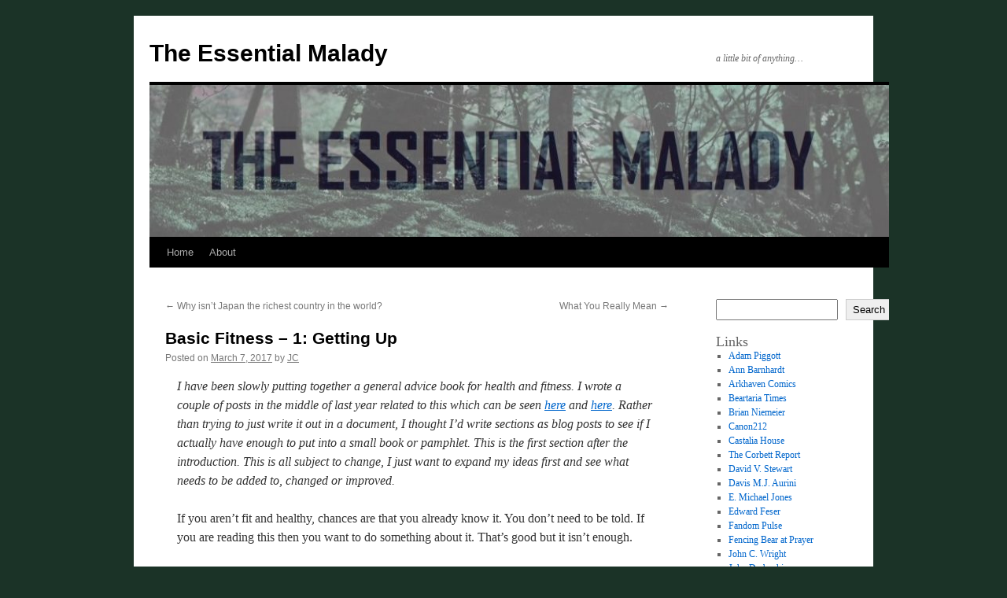

--- FILE ---
content_type: text/html; charset=UTF-8
request_url: https://www.essentialmalady.com/2017/03/07/getting-up/
body_size: 12839
content:
<!DOCTYPE html>
<html dir="ltr" lang="en-AU" prefix="og: https://ogp.me/ns#">
<head>
<meta charset="UTF-8" />
<title>
Basic Fitness – 1: Getting Up - The Essential MaladyThe Essential Malady	</title>
<link rel="profile" href="https://gmpg.org/xfn/11" />
<link rel="stylesheet" type="text/css" media="all" href="https://www.essentialmalady.com/wp-content/themes/twentyten/style.css?ver=20251202" />
<link rel="pingback" href="https://www.essentialmalady.com/xmlrpc.php">

		<!-- All in One SEO 4.9.3 - aioseo.com -->
	<meta name="description" content="I have been slowly putting together a general advice book for health and fitness. I wrote a couple of posts in the middle of last year related to this which can be seen here and here. Rather than trying to just write it out in a document, I thought I&#039;d write sections as blog posts" />
	<meta name="robots" content="max-image-preview:large" />
	<meta name="author" content="JC"/>
	<link rel="canonical" href="https://www.essentialmalady.com/2017/03/07/getting-up/" />
	<meta name="generator" content="All in One SEO (AIOSEO) 4.9.3" />
		<meta property="og:locale" content="en_US" />
		<meta property="og:site_name" content="The Essential Malady - a little bit of anything..." />
		<meta property="og:type" content="article" />
		<meta property="og:title" content="Basic Fitness – 1: Getting Up - The Essential Malady" />
		<meta property="og:description" content="I have been slowly putting together a general advice book for health and fitness. I wrote a couple of posts in the middle of last year related to this which can be seen here and here. Rather than trying to just write it out in a document, I thought I&#039;d write sections as blog posts" />
		<meta property="og:url" content="https://www.essentialmalady.com/2017/03/07/getting-up/" />
		<meta property="article:published_time" content="2017-03-07T12:55:08+00:00" />
		<meta property="article:modified_time" content="2023-03-08T12:37:20+00:00" />
		<meta name="twitter:card" content="summary" />
		<meta name="twitter:title" content="Basic Fitness – 1: Getting Up - The Essential Malady" />
		<meta name="twitter:description" content="I have been slowly putting together a general advice book for health and fitness. I wrote a couple of posts in the middle of last year related to this which can be seen here and here. Rather than trying to just write it out in a document, I thought I&#039;d write sections as blog posts" />
		<script type="application/ld+json" class="aioseo-schema">
			{"@context":"https:\/\/schema.org","@graph":[{"@type":"BlogPosting","@id":"https:\/\/www.essentialmalady.com\/2017\/03\/07\/getting-up\/#blogposting","name":"Basic Fitness \u2013 1: Getting Up - The Essential Malady","headline":"Basic Fitness &#8211; 1: Getting Up","author":{"@id":"https:\/\/www.essentialmalady.com\/author\/essentialmalady_78077x\/#author"},"publisher":{"@id":"https:\/\/www.essentialmalady.com\/#organization"},"datePublished":"2017-03-07T21:55:08+00:00","dateModified":"2023-03-08T12:37:20+00:00","inLanguage":"en-AU","mainEntityOfPage":{"@id":"https:\/\/www.essentialmalady.com\/2017\/03\/07\/getting-up\/#webpage"},"isPartOf":{"@id":"https:\/\/www.essentialmalady.com\/2017\/03\/07\/getting-up\/#webpage"},"articleSection":"Health &amp; Fitness, Fitness, Health"},{"@type":"BreadcrumbList","@id":"https:\/\/www.essentialmalady.com\/2017\/03\/07\/getting-up\/#breadcrumblist","itemListElement":[{"@type":"ListItem","@id":"https:\/\/www.essentialmalady.com#listItem","position":1,"name":"Home","item":"https:\/\/www.essentialmalady.com","nextItem":{"@type":"ListItem","@id":"https:\/\/www.essentialmalady.com\/category\/health-fitness\/#listItem","name":"Health &amp; Fitness"}},{"@type":"ListItem","@id":"https:\/\/www.essentialmalady.com\/category\/health-fitness\/#listItem","position":2,"name":"Health &amp; Fitness","item":"https:\/\/www.essentialmalady.com\/category\/health-fitness\/","nextItem":{"@type":"ListItem","@id":"https:\/\/www.essentialmalady.com\/2017\/03\/07\/getting-up\/#listItem","name":"Basic Fitness &#8211; 1: Getting Up"},"previousItem":{"@type":"ListItem","@id":"https:\/\/www.essentialmalady.com#listItem","name":"Home"}},{"@type":"ListItem","@id":"https:\/\/www.essentialmalady.com\/2017\/03\/07\/getting-up\/#listItem","position":3,"name":"Basic Fitness &#8211; 1: Getting Up","previousItem":{"@type":"ListItem","@id":"https:\/\/www.essentialmalady.com\/category\/health-fitness\/#listItem","name":"Health &amp; Fitness"}}]},{"@type":"Organization","@id":"https:\/\/www.essentialmalady.com\/#organization","name":"The Essential Malady","description":"a little bit of anything...","url":"https:\/\/www.essentialmalady.com\/"},{"@type":"Person","@id":"https:\/\/www.essentialmalady.com\/author\/essentialmalady_78077x\/#author","url":"https:\/\/www.essentialmalady.com\/author\/essentialmalady_78077x\/","name":"JC","image":{"@type":"ImageObject","@id":"https:\/\/www.essentialmalady.com\/2017\/03\/07\/getting-up\/#authorImage","url":"https:\/\/secure.gravatar.com\/avatar\/585ad375ea03d48f204861b5c455fd15949b94f511476b88cafe670719cad4b5?s=96&d=mm&r=g","width":96,"height":96,"caption":"JC"}},{"@type":"WebPage","@id":"https:\/\/www.essentialmalady.com\/2017\/03\/07\/getting-up\/#webpage","url":"https:\/\/www.essentialmalady.com\/2017\/03\/07\/getting-up\/","name":"Basic Fitness \u2013 1: Getting Up - The Essential Malady","description":"I have been slowly putting together a general advice book for health and fitness. I wrote a couple of posts in the middle of last year related to this which can be seen here and here. Rather than trying to just write it out in a document, I thought I'd write sections as blog posts","inLanguage":"en-AU","isPartOf":{"@id":"https:\/\/www.essentialmalady.com\/#website"},"breadcrumb":{"@id":"https:\/\/www.essentialmalady.com\/2017\/03\/07\/getting-up\/#breadcrumblist"},"author":{"@id":"https:\/\/www.essentialmalady.com\/author\/essentialmalady_78077x\/#author"},"creator":{"@id":"https:\/\/www.essentialmalady.com\/author\/essentialmalady_78077x\/#author"},"datePublished":"2017-03-07T21:55:08+00:00","dateModified":"2023-03-08T12:37:20+00:00"},{"@type":"WebSite","@id":"https:\/\/www.essentialmalady.com\/#website","url":"https:\/\/www.essentialmalady.com\/","name":"The Essential Malady","description":"a little bit of anything...","inLanguage":"en-AU","publisher":{"@id":"https:\/\/www.essentialmalady.com\/#organization"}}]}
		</script>
		<!-- All in One SEO -->

<meta name="description" content="I have been slowly putting together a general advice book for health and fitness." />
<meta name="robots" content="index,follow" />
<link rel="canonical" href="https://www.essentialmalady.com/2017/03/07/getting-up/" />
<meta property="og:locale" content="en_AU" />
<meta property="og:type" content="article" />
<meta property="og:title" content="Basic Fitness &#8211; 1: Getting Up, The Essential Malady" />
<meta property="og:description" content="I have been slowly putting together a general advice book for health and fitness." />
<meta property="og:url" content="https://www.essentialmalady.com/2017/03/07/getting-up/" />
<meta property="og:site_name" name="copyright" content="The Essential Malady" />
<link rel="alternate" type="application/rss+xml" title="The Essential Malady &raquo; Feed" href="https://www.essentialmalady.com/feed/" />
<link rel="alternate" type="application/rss+xml" title="The Essential Malady &raquo; Comments Feed" href="https://www.essentialmalady.com/comments/feed/" />
<link rel="alternate" title="oEmbed (JSON)" type="application/json+oembed" href="https://www.essentialmalady.com/wp-json/oembed/1.0/embed?url=https%3A%2F%2Fwww.essentialmalady.com%2F2017%2F03%2F07%2Fgetting-up%2F" />
<link rel="alternate" title="oEmbed (XML)" type="text/xml+oembed" href="https://www.essentialmalady.com/wp-json/oembed/1.0/embed?url=https%3A%2F%2Fwww.essentialmalady.com%2F2017%2F03%2F07%2Fgetting-up%2F&#038;format=xml" />
<style id='wp-img-auto-sizes-contain-inline-css' type='text/css'>
img:is([sizes=auto i],[sizes^="auto," i]){contain-intrinsic-size:3000px 1500px}
/*# sourceURL=wp-img-auto-sizes-contain-inline-css */
</style>
<style id='wp-emoji-styles-inline-css' type='text/css'>

	img.wp-smiley, img.emoji {
		display: inline !important;
		border: none !important;
		box-shadow: none !important;
		height: 1em !important;
		width: 1em !important;
		margin: 0 0.07em !important;
		vertical-align: -0.1em !important;
		background: none !important;
		padding: 0 !important;
	}
/*# sourceURL=wp-emoji-styles-inline-css */
</style>
<style id='wp-block-library-inline-css' type='text/css'>
:root{--wp-block-synced-color:#7a00df;--wp-block-synced-color--rgb:122,0,223;--wp-bound-block-color:var(--wp-block-synced-color);--wp-editor-canvas-background:#ddd;--wp-admin-theme-color:#007cba;--wp-admin-theme-color--rgb:0,124,186;--wp-admin-theme-color-darker-10:#006ba1;--wp-admin-theme-color-darker-10--rgb:0,107,160.5;--wp-admin-theme-color-darker-20:#005a87;--wp-admin-theme-color-darker-20--rgb:0,90,135;--wp-admin-border-width-focus:2px}@media (min-resolution:192dpi){:root{--wp-admin-border-width-focus:1.5px}}.wp-element-button{cursor:pointer}:root .has-very-light-gray-background-color{background-color:#eee}:root .has-very-dark-gray-background-color{background-color:#313131}:root .has-very-light-gray-color{color:#eee}:root .has-very-dark-gray-color{color:#313131}:root .has-vivid-green-cyan-to-vivid-cyan-blue-gradient-background{background:linear-gradient(135deg,#00d084,#0693e3)}:root .has-purple-crush-gradient-background{background:linear-gradient(135deg,#34e2e4,#4721fb 50%,#ab1dfe)}:root .has-hazy-dawn-gradient-background{background:linear-gradient(135deg,#faaca8,#dad0ec)}:root .has-subdued-olive-gradient-background{background:linear-gradient(135deg,#fafae1,#67a671)}:root .has-atomic-cream-gradient-background{background:linear-gradient(135deg,#fdd79a,#004a59)}:root .has-nightshade-gradient-background{background:linear-gradient(135deg,#330968,#31cdcf)}:root .has-midnight-gradient-background{background:linear-gradient(135deg,#020381,#2874fc)}:root{--wp--preset--font-size--normal:16px;--wp--preset--font-size--huge:42px}.has-regular-font-size{font-size:1em}.has-larger-font-size{font-size:2.625em}.has-normal-font-size{font-size:var(--wp--preset--font-size--normal)}.has-huge-font-size{font-size:var(--wp--preset--font-size--huge)}.has-text-align-center{text-align:center}.has-text-align-left{text-align:left}.has-text-align-right{text-align:right}.has-fit-text{white-space:nowrap!important}#end-resizable-editor-section{display:none}.aligncenter{clear:both}.items-justified-left{justify-content:flex-start}.items-justified-center{justify-content:center}.items-justified-right{justify-content:flex-end}.items-justified-space-between{justify-content:space-between}.screen-reader-text{border:0;clip-path:inset(50%);height:1px;margin:-1px;overflow:hidden;padding:0;position:absolute;width:1px;word-wrap:normal!important}.screen-reader-text:focus{background-color:#ddd;clip-path:none;color:#444;display:block;font-size:1em;height:auto;left:5px;line-height:normal;padding:15px 23px 14px;text-decoration:none;top:5px;width:auto;z-index:100000}html :where(.has-border-color){border-style:solid}html :where([style*=border-top-color]){border-top-style:solid}html :where([style*=border-right-color]){border-right-style:solid}html :where([style*=border-bottom-color]){border-bottom-style:solid}html :where([style*=border-left-color]){border-left-style:solid}html :where([style*=border-width]){border-style:solid}html :where([style*=border-top-width]){border-top-style:solid}html :where([style*=border-right-width]){border-right-style:solid}html :where([style*=border-bottom-width]){border-bottom-style:solid}html :where([style*=border-left-width]){border-left-style:solid}html :where(img[class*=wp-image-]){height:auto;max-width:100%}:where(figure){margin:0 0 1em}html :where(.is-position-sticky){--wp-admin--admin-bar--position-offset:var(--wp-admin--admin-bar--height,0px)}@media screen and (max-width:600px){html :where(.is-position-sticky){--wp-admin--admin-bar--position-offset:0px}}

/*# sourceURL=wp-block-library-inline-css */
</style><style id='wp-block-archives-inline-css' type='text/css'>
.wp-block-archives{box-sizing:border-box}.wp-block-archives-dropdown label{display:block}
/*# sourceURL=https://www.essentialmalady.com/wp-includes/blocks/archives/style.min.css */
</style>
<style id='wp-block-categories-inline-css' type='text/css'>
.wp-block-categories{box-sizing:border-box}.wp-block-categories.alignleft{margin-right:2em}.wp-block-categories.alignright{margin-left:2em}.wp-block-categories.wp-block-categories-dropdown.aligncenter{text-align:center}.wp-block-categories .wp-block-categories__label{display:block;width:100%}
/*# sourceURL=https://www.essentialmalady.com/wp-includes/blocks/categories/style.min.css */
</style>
<style id='wp-block-heading-inline-css' type='text/css'>
h1:where(.wp-block-heading).has-background,h2:where(.wp-block-heading).has-background,h3:where(.wp-block-heading).has-background,h4:where(.wp-block-heading).has-background,h5:where(.wp-block-heading).has-background,h6:where(.wp-block-heading).has-background{padding:1.25em 2.375em}h1.has-text-align-left[style*=writing-mode]:where([style*=vertical-lr]),h1.has-text-align-right[style*=writing-mode]:where([style*=vertical-rl]),h2.has-text-align-left[style*=writing-mode]:where([style*=vertical-lr]),h2.has-text-align-right[style*=writing-mode]:where([style*=vertical-rl]),h3.has-text-align-left[style*=writing-mode]:where([style*=vertical-lr]),h3.has-text-align-right[style*=writing-mode]:where([style*=vertical-rl]),h4.has-text-align-left[style*=writing-mode]:where([style*=vertical-lr]),h4.has-text-align-right[style*=writing-mode]:where([style*=vertical-rl]),h5.has-text-align-left[style*=writing-mode]:where([style*=vertical-lr]),h5.has-text-align-right[style*=writing-mode]:where([style*=vertical-rl]),h6.has-text-align-left[style*=writing-mode]:where([style*=vertical-lr]),h6.has-text-align-right[style*=writing-mode]:where([style*=vertical-rl]){rotate:180deg}
/*# sourceURL=https://www.essentialmalady.com/wp-includes/blocks/heading/style.min.css */
</style>
<style id='wp-block-list-inline-css' type='text/css'>
ol,ul{box-sizing:border-box}:root :where(.wp-block-list.has-background){padding:1.25em 2.375em}
/*# sourceURL=https://www.essentialmalady.com/wp-includes/blocks/list/style.min.css */
</style>
<style id='wp-block-search-inline-css' type='text/css'>
.wp-block-search__button{margin-left:10px;word-break:normal}.wp-block-search__button.has-icon{line-height:0}.wp-block-search__button svg{height:1.25em;min-height:24px;min-width:24px;width:1.25em;fill:currentColor;vertical-align:text-bottom}:where(.wp-block-search__button){border:1px solid #ccc;padding:6px 10px}.wp-block-search__inside-wrapper{display:flex;flex:auto;flex-wrap:nowrap;max-width:100%}.wp-block-search__label{width:100%}.wp-block-search.wp-block-search__button-only .wp-block-search__button{box-sizing:border-box;display:flex;flex-shrink:0;justify-content:center;margin-left:0;max-width:100%}.wp-block-search.wp-block-search__button-only .wp-block-search__inside-wrapper{min-width:0!important;transition-property:width}.wp-block-search.wp-block-search__button-only .wp-block-search__input{flex-basis:100%;transition-duration:.3s}.wp-block-search.wp-block-search__button-only.wp-block-search__searchfield-hidden,.wp-block-search.wp-block-search__button-only.wp-block-search__searchfield-hidden .wp-block-search__inside-wrapper{overflow:hidden}.wp-block-search.wp-block-search__button-only.wp-block-search__searchfield-hidden .wp-block-search__input{border-left-width:0!important;border-right-width:0!important;flex-basis:0;flex-grow:0;margin:0;min-width:0!important;padding-left:0!important;padding-right:0!important;width:0!important}:where(.wp-block-search__input){appearance:none;border:1px solid #949494;flex-grow:1;font-family:inherit;font-size:inherit;font-style:inherit;font-weight:inherit;letter-spacing:inherit;line-height:inherit;margin-left:0;margin-right:0;min-width:3rem;padding:8px;text-decoration:unset!important;text-transform:inherit}:where(.wp-block-search__button-inside .wp-block-search__inside-wrapper){background-color:#fff;border:1px solid #949494;box-sizing:border-box;padding:4px}:where(.wp-block-search__button-inside .wp-block-search__inside-wrapper) .wp-block-search__input{border:none;border-radius:0;padding:0 4px}:where(.wp-block-search__button-inside .wp-block-search__inside-wrapper) .wp-block-search__input:focus{outline:none}:where(.wp-block-search__button-inside .wp-block-search__inside-wrapper) :where(.wp-block-search__button){padding:4px 8px}.wp-block-search.aligncenter .wp-block-search__inside-wrapper{margin:auto}.wp-block[data-align=right] .wp-block-search.wp-block-search__button-only .wp-block-search__inside-wrapper{float:right}
/*# sourceURL=https://www.essentialmalady.com/wp-includes/blocks/search/style.min.css */
</style>
<style id='wp-block-search-theme-inline-css' type='text/css'>
.wp-block-search .wp-block-search__label{font-weight:700}.wp-block-search__button{border:1px solid #ccc;padding:.375em .625em}
/*# sourceURL=https://www.essentialmalady.com/wp-includes/blocks/search/theme.min.css */
</style>
<style id='wp-block-group-inline-css' type='text/css'>
.wp-block-group{box-sizing:border-box}:where(.wp-block-group.wp-block-group-is-layout-constrained){position:relative}
/*# sourceURL=https://www.essentialmalady.com/wp-includes/blocks/group/style.min.css */
</style>
<style id='wp-block-group-theme-inline-css' type='text/css'>
:where(.wp-block-group.has-background){padding:1.25em 2.375em}
/*# sourceURL=https://www.essentialmalady.com/wp-includes/blocks/group/theme.min.css */
</style>
<style id='wp-block-paragraph-inline-css' type='text/css'>
.is-small-text{font-size:.875em}.is-regular-text{font-size:1em}.is-large-text{font-size:2.25em}.is-larger-text{font-size:3em}.has-drop-cap:not(:focus):first-letter{float:left;font-size:8.4em;font-style:normal;font-weight:100;line-height:.68;margin:.05em .1em 0 0;text-transform:uppercase}body.rtl .has-drop-cap:not(:focus):first-letter{float:none;margin-left:.1em}p.has-drop-cap.has-background{overflow:hidden}:root :where(p.has-background){padding:1.25em 2.375em}:where(p.has-text-color:not(.has-link-color)) a{color:inherit}p.has-text-align-left[style*="writing-mode:vertical-lr"],p.has-text-align-right[style*="writing-mode:vertical-rl"]{rotate:180deg}
/*# sourceURL=https://www.essentialmalady.com/wp-includes/blocks/paragraph/style.min.css */
</style>
<style id='global-styles-inline-css' type='text/css'>
:root{--wp--preset--aspect-ratio--square: 1;--wp--preset--aspect-ratio--4-3: 4/3;--wp--preset--aspect-ratio--3-4: 3/4;--wp--preset--aspect-ratio--3-2: 3/2;--wp--preset--aspect-ratio--2-3: 2/3;--wp--preset--aspect-ratio--16-9: 16/9;--wp--preset--aspect-ratio--9-16: 9/16;--wp--preset--color--black: #000;--wp--preset--color--cyan-bluish-gray: #abb8c3;--wp--preset--color--white: #fff;--wp--preset--color--pale-pink: #f78da7;--wp--preset--color--vivid-red: #cf2e2e;--wp--preset--color--luminous-vivid-orange: #ff6900;--wp--preset--color--luminous-vivid-amber: #fcb900;--wp--preset--color--light-green-cyan: #7bdcb5;--wp--preset--color--vivid-green-cyan: #00d084;--wp--preset--color--pale-cyan-blue: #8ed1fc;--wp--preset--color--vivid-cyan-blue: #0693e3;--wp--preset--color--vivid-purple: #9b51e0;--wp--preset--color--blue: #0066cc;--wp--preset--color--medium-gray: #666;--wp--preset--color--light-gray: #f1f1f1;--wp--preset--gradient--vivid-cyan-blue-to-vivid-purple: linear-gradient(135deg,rgb(6,147,227) 0%,rgb(155,81,224) 100%);--wp--preset--gradient--light-green-cyan-to-vivid-green-cyan: linear-gradient(135deg,rgb(122,220,180) 0%,rgb(0,208,130) 100%);--wp--preset--gradient--luminous-vivid-amber-to-luminous-vivid-orange: linear-gradient(135deg,rgb(252,185,0) 0%,rgb(255,105,0) 100%);--wp--preset--gradient--luminous-vivid-orange-to-vivid-red: linear-gradient(135deg,rgb(255,105,0) 0%,rgb(207,46,46) 100%);--wp--preset--gradient--very-light-gray-to-cyan-bluish-gray: linear-gradient(135deg,rgb(238,238,238) 0%,rgb(169,184,195) 100%);--wp--preset--gradient--cool-to-warm-spectrum: linear-gradient(135deg,rgb(74,234,220) 0%,rgb(151,120,209) 20%,rgb(207,42,186) 40%,rgb(238,44,130) 60%,rgb(251,105,98) 80%,rgb(254,248,76) 100%);--wp--preset--gradient--blush-light-purple: linear-gradient(135deg,rgb(255,206,236) 0%,rgb(152,150,240) 100%);--wp--preset--gradient--blush-bordeaux: linear-gradient(135deg,rgb(254,205,165) 0%,rgb(254,45,45) 50%,rgb(107,0,62) 100%);--wp--preset--gradient--luminous-dusk: linear-gradient(135deg,rgb(255,203,112) 0%,rgb(199,81,192) 50%,rgb(65,88,208) 100%);--wp--preset--gradient--pale-ocean: linear-gradient(135deg,rgb(255,245,203) 0%,rgb(182,227,212) 50%,rgb(51,167,181) 100%);--wp--preset--gradient--electric-grass: linear-gradient(135deg,rgb(202,248,128) 0%,rgb(113,206,126) 100%);--wp--preset--gradient--midnight: linear-gradient(135deg,rgb(2,3,129) 0%,rgb(40,116,252) 100%);--wp--preset--font-size--small: 13px;--wp--preset--font-size--medium: 20px;--wp--preset--font-size--large: 36px;--wp--preset--font-size--x-large: 42px;--wp--preset--spacing--20: 0.44rem;--wp--preset--spacing--30: 0.67rem;--wp--preset--spacing--40: 1rem;--wp--preset--spacing--50: 1.5rem;--wp--preset--spacing--60: 2.25rem;--wp--preset--spacing--70: 3.38rem;--wp--preset--spacing--80: 5.06rem;--wp--preset--shadow--natural: 6px 6px 9px rgba(0, 0, 0, 0.2);--wp--preset--shadow--deep: 12px 12px 50px rgba(0, 0, 0, 0.4);--wp--preset--shadow--sharp: 6px 6px 0px rgba(0, 0, 0, 0.2);--wp--preset--shadow--outlined: 6px 6px 0px -3px rgb(255, 255, 255), 6px 6px rgb(0, 0, 0);--wp--preset--shadow--crisp: 6px 6px 0px rgb(0, 0, 0);}:where(.is-layout-flex){gap: 0.5em;}:where(.is-layout-grid){gap: 0.5em;}body .is-layout-flex{display: flex;}.is-layout-flex{flex-wrap: wrap;align-items: center;}.is-layout-flex > :is(*, div){margin: 0;}body .is-layout-grid{display: grid;}.is-layout-grid > :is(*, div){margin: 0;}:where(.wp-block-columns.is-layout-flex){gap: 2em;}:where(.wp-block-columns.is-layout-grid){gap: 2em;}:where(.wp-block-post-template.is-layout-flex){gap: 1.25em;}:where(.wp-block-post-template.is-layout-grid){gap: 1.25em;}.has-black-color{color: var(--wp--preset--color--black) !important;}.has-cyan-bluish-gray-color{color: var(--wp--preset--color--cyan-bluish-gray) !important;}.has-white-color{color: var(--wp--preset--color--white) !important;}.has-pale-pink-color{color: var(--wp--preset--color--pale-pink) !important;}.has-vivid-red-color{color: var(--wp--preset--color--vivid-red) !important;}.has-luminous-vivid-orange-color{color: var(--wp--preset--color--luminous-vivid-orange) !important;}.has-luminous-vivid-amber-color{color: var(--wp--preset--color--luminous-vivid-amber) !important;}.has-light-green-cyan-color{color: var(--wp--preset--color--light-green-cyan) !important;}.has-vivid-green-cyan-color{color: var(--wp--preset--color--vivid-green-cyan) !important;}.has-pale-cyan-blue-color{color: var(--wp--preset--color--pale-cyan-blue) !important;}.has-vivid-cyan-blue-color{color: var(--wp--preset--color--vivid-cyan-blue) !important;}.has-vivid-purple-color{color: var(--wp--preset--color--vivid-purple) !important;}.has-black-background-color{background-color: var(--wp--preset--color--black) !important;}.has-cyan-bluish-gray-background-color{background-color: var(--wp--preset--color--cyan-bluish-gray) !important;}.has-white-background-color{background-color: var(--wp--preset--color--white) !important;}.has-pale-pink-background-color{background-color: var(--wp--preset--color--pale-pink) !important;}.has-vivid-red-background-color{background-color: var(--wp--preset--color--vivid-red) !important;}.has-luminous-vivid-orange-background-color{background-color: var(--wp--preset--color--luminous-vivid-orange) !important;}.has-luminous-vivid-amber-background-color{background-color: var(--wp--preset--color--luminous-vivid-amber) !important;}.has-light-green-cyan-background-color{background-color: var(--wp--preset--color--light-green-cyan) !important;}.has-vivid-green-cyan-background-color{background-color: var(--wp--preset--color--vivid-green-cyan) !important;}.has-pale-cyan-blue-background-color{background-color: var(--wp--preset--color--pale-cyan-blue) !important;}.has-vivid-cyan-blue-background-color{background-color: var(--wp--preset--color--vivid-cyan-blue) !important;}.has-vivid-purple-background-color{background-color: var(--wp--preset--color--vivid-purple) !important;}.has-black-border-color{border-color: var(--wp--preset--color--black) !important;}.has-cyan-bluish-gray-border-color{border-color: var(--wp--preset--color--cyan-bluish-gray) !important;}.has-white-border-color{border-color: var(--wp--preset--color--white) !important;}.has-pale-pink-border-color{border-color: var(--wp--preset--color--pale-pink) !important;}.has-vivid-red-border-color{border-color: var(--wp--preset--color--vivid-red) !important;}.has-luminous-vivid-orange-border-color{border-color: var(--wp--preset--color--luminous-vivid-orange) !important;}.has-luminous-vivid-amber-border-color{border-color: var(--wp--preset--color--luminous-vivid-amber) !important;}.has-light-green-cyan-border-color{border-color: var(--wp--preset--color--light-green-cyan) !important;}.has-vivid-green-cyan-border-color{border-color: var(--wp--preset--color--vivid-green-cyan) !important;}.has-pale-cyan-blue-border-color{border-color: var(--wp--preset--color--pale-cyan-blue) !important;}.has-vivid-cyan-blue-border-color{border-color: var(--wp--preset--color--vivid-cyan-blue) !important;}.has-vivid-purple-border-color{border-color: var(--wp--preset--color--vivid-purple) !important;}.has-vivid-cyan-blue-to-vivid-purple-gradient-background{background: var(--wp--preset--gradient--vivid-cyan-blue-to-vivid-purple) !important;}.has-light-green-cyan-to-vivid-green-cyan-gradient-background{background: var(--wp--preset--gradient--light-green-cyan-to-vivid-green-cyan) !important;}.has-luminous-vivid-amber-to-luminous-vivid-orange-gradient-background{background: var(--wp--preset--gradient--luminous-vivid-amber-to-luminous-vivid-orange) !important;}.has-luminous-vivid-orange-to-vivid-red-gradient-background{background: var(--wp--preset--gradient--luminous-vivid-orange-to-vivid-red) !important;}.has-very-light-gray-to-cyan-bluish-gray-gradient-background{background: var(--wp--preset--gradient--very-light-gray-to-cyan-bluish-gray) !important;}.has-cool-to-warm-spectrum-gradient-background{background: var(--wp--preset--gradient--cool-to-warm-spectrum) !important;}.has-blush-light-purple-gradient-background{background: var(--wp--preset--gradient--blush-light-purple) !important;}.has-blush-bordeaux-gradient-background{background: var(--wp--preset--gradient--blush-bordeaux) !important;}.has-luminous-dusk-gradient-background{background: var(--wp--preset--gradient--luminous-dusk) !important;}.has-pale-ocean-gradient-background{background: var(--wp--preset--gradient--pale-ocean) !important;}.has-electric-grass-gradient-background{background: var(--wp--preset--gradient--electric-grass) !important;}.has-midnight-gradient-background{background: var(--wp--preset--gradient--midnight) !important;}.has-small-font-size{font-size: var(--wp--preset--font-size--small) !important;}.has-medium-font-size{font-size: var(--wp--preset--font-size--medium) !important;}.has-large-font-size{font-size: var(--wp--preset--font-size--large) !important;}.has-x-large-font-size{font-size: var(--wp--preset--font-size--x-large) !important;}
/*# sourceURL=global-styles-inline-css */
</style>

<style id='classic-theme-styles-inline-css' type='text/css'>
/*! This file is auto-generated */
.wp-block-button__link{color:#fff;background-color:#32373c;border-radius:9999px;box-shadow:none;text-decoration:none;padding:calc(.667em + 2px) calc(1.333em + 2px);font-size:1.125em}.wp-block-file__button{background:#32373c;color:#fff;text-decoration:none}
/*# sourceURL=/wp-includes/css/classic-themes.min.css */
</style>
<link rel='stylesheet' id='wc-gallery-style-css' href='https://www.essentialmalady.com/wp-content/plugins/boldgrid-gallery/includes/css/style.css?ver=1.55' type='text/css' media='all' />
<link rel='stylesheet' id='wc-gallery-popup-style-css' href='https://www.essentialmalady.com/wp-content/plugins/boldgrid-gallery/includes/css/magnific-popup.css?ver=1.1.0' type='text/css' media='all' />
<link rel='stylesheet' id='wc-gallery-flexslider-style-css' href='https://www.essentialmalady.com/wp-content/plugins/boldgrid-gallery/includes/vendors/flexslider/flexslider.css?ver=2.6.1' type='text/css' media='all' />
<link rel='stylesheet' id='wc-gallery-owlcarousel-style-css' href='https://www.essentialmalady.com/wp-content/plugins/boldgrid-gallery/includes/vendors/owlcarousel/assets/owl.carousel.css?ver=2.1.4' type='text/css' media='all' />
<link rel='stylesheet' id='wc-gallery-owlcarousel-theme-style-css' href='https://www.essentialmalady.com/wp-content/plugins/boldgrid-gallery/includes/vendors/owlcarousel/assets/owl.theme.default.css?ver=2.1.4' type='text/css' media='all' />
<link rel='stylesheet' id='twentyten-block-style-css' href='https://www.essentialmalady.com/wp-content/themes/twentyten/blocks.css?ver=20250220' type='text/css' media='all' />
<link rel='stylesheet' id='boldgrid-components-css' href='https://www.essentialmalady.com/wp-content/plugins/post-and-page-builder/assets/css/components.min.css?ver=2.16.5' type='text/css' media='all' />
<link rel='stylesheet' id='font-awesome-css' href='https://www.essentialmalady.com/wp-content/plugins/post-and-page-builder/assets/css/font-awesome.min.css?ver=4.7' type='text/css' media='all' />
<link rel='stylesheet' id='boldgrid-fe-css' href='https://www.essentialmalady.com/wp-content/plugins/post-and-page-builder/assets/css/editor-fe.min.css?ver=1.27.10' type='text/css' media='all' />
<link rel='stylesheet' id='boldgrid-custom-styles-css' href='https://www.essentialmalady.com/wp-content/plugins/post-and-page-builder/assets/css/custom-styles.css?ver=6.9' type='text/css' media='all' />
<link rel='stylesheet' id='bgpbpp-public-css' href='https://www.essentialmalady.com/wp-content/plugins/post-and-page-builder-premium/dist/application.min.css?ver=1.2.7' type='text/css' media='all' />
<script type="text/javascript" src="https://www.essentialmalady.com/wp-includes/js/jquery/jquery.min.js?ver=3.7.1" id="jquery-core-js"></script>
<script type="text/javascript" src="https://www.essentialmalady.com/wp-includes/js/jquery/jquery-migrate.min.js?ver=3.4.1" id="jquery-migrate-js"></script>
<link rel="https://api.w.org/" href="https://www.essentialmalady.com/wp-json/" /><link rel="alternate" title="JSON" type="application/json" href="https://www.essentialmalady.com/wp-json/wp/v2/posts/3612" /><link rel="EditURI" type="application/rsd+xml" title="RSD" href="https://www.essentialmalady.com/xmlrpc.php?rsd" />
<meta name="generator" content="WordPress 6.9" />
<link rel='shortlink' href='https://www.essentialmalady.com/?p=3612' />
<style type="text/css" id="custom-background-css">
body.custom-background { background-color: #1b3327; }
</style>
	</head>

<body class="wp-singular post-template-default single single-post postid-3612 single-format-standard custom-background wp-custom-logo wp-theme-twentyten boldgrid-ppb">
<div id="wrapper" class="hfeed">
		<a href="#content" class="screen-reader-text skip-link">Skip to content</a>
	<div id="header">
		<div id="masthead">
			<div id="branding" role="banner">
									<div id="site-title">
						<span>
							<a href="https://www.essentialmalady.com/" rel="home" >The Essential Malady</a>
						</span>
					</div>
										<div id="site-description">a little bit of anything&#8230;</div>
					<img src="https://www.essentialmalady.com/wp-content/uploads/2021/08/cropped-essentialheader.jpg" width="940" height="198" alt="The Essential Malady" srcset="https://www.essentialmalady.com/wp-content/uploads/2021/08/cropped-essentialheader.jpg 940w, https://www.essentialmalady.com/wp-content/uploads/2021/08/cropped-essentialheader-300x63.jpg 300w, https://www.essentialmalady.com/wp-content/uploads/2021/08/cropped-essentialheader-768x162.jpg 768w, https://www.essentialmalady.com/wp-content/uploads/2021/08/cropped-essentialheader-250x53.jpg 250w, https://www.essentialmalady.com/wp-content/uploads/2021/08/cropped-essentialheader-550x116.jpg 550w, https://www.essentialmalady.com/wp-content/uploads/2021/08/cropped-essentialheader-800x169.jpg 800w, https://www.essentialmalady.com/wp-content/uploads/2021/08/cropped-essentialheader-855x180.jpg 855w" sizes="(max-width: 940px) 100vw, 940px" decoding="async" fetchpriority="high" />			</div><!-- #branding -->

			<div id="access" role="navigation">
				<div class="menu"><ul>
<li ><a href="https://www.essentialmalady.com/">Home</a></li><li class="page_item page-item-7"><a href="https://www.essentialmalady.com/about/">About</a></li>
</ul></div>
			</div><!-- #access -->
		</div><!-- #masthead -->
	</div><!-- #header -->

	<div id="main">

		<div id="container">
			<div id="content" role="main">

			

				<div id="nav-above" class="navigation">
					<div class="nav-previous"><a href="https://www.essentialmalady.com/2017/03/04/why-isnt-japan-the-richest-country-in-the-world/" rel="prev"><span class="meta-nav">&larr;</span> Why isn&#8217;t Japan the richest country in the world?</a></div>
					<div class="nav-next"><a href="https://www.essentialmalady.com/2017/03/11/what-you-really-mean/" rel="next">What You Really Mean <span class="meta-nav">&rarr;</span></a></div>
				</div><!-- #nav-above -->

				<div id="post-3612" class="post-3612 post type-post status-publish format-standard hentry category-health-fitness tag-fitness tag-health">
					<h1 class="entry-title">Basic Fitness &#8211; 1: Getting Up</h1>

					<div class="entry-meta">
						<span class="meta-prep meta-prep-author">Posted on</span> <a href="https://www.essentialmalady.com/2017/03/07/getting-up/" title="9:55 pm" rel="bookmark"><span class="entry-date">March 7, 2017</span></a> <span class="meta-sep">by</span> <span class="author vcard"><a class="url fn n" href="https://www.essentialmalady.com/author/essentialmalady_78077x/" title="View all posts by JC">JC</a></span>					</div><!-- .entry-meta -->

					<div class="entry-content">
						<div class="boldgrid-section">
<div class="container">
<div class="row">
<div class="col-md-12 col-xs-12 col-sm-12 col-lg-12">
<p class=""><em>I have been slowly putting together a general advice book for health and fitness. I wrote a couple of posts in the middle of last year related to this which can be seen <a href="https://www.essentialmalady.com/2016/06/12/general-advice-for-weight-loss-fitness/">here</a> and <a href="https://www.essentialmalady.com/2016/06/19/if-i-buy-it-i-will-get-results/">here</a>. Rather than trying to just write it out in a document, I thought I&#8217;d write sections as blog posts to see if I actually have enough to put into a small book or pamphlet. This is the first section after the introduction. This is all subject to change, I just want to expand my ideas first and see what needs to be added to, changed or improved.</em></p>
<p class=""><span id="more-3612"></span></p>
<p class="">If you aren&#8217;t fit and healthy, chances are that you already know it. You don&#8217;t need to be told. If you are reading this then you want to do something about it. That&#8217;s good but it isn&#8217;t enough.</p>
<p>The first thing, before anything else is to look at your lifestyle as it currently is and ask a number of general questions. Do you get up when your alarm goes off? Do you always try to park as close as possible to the entrance of a shopping mall? Do you drive places you could easily walk? Do you get takeaway or go to a restaurant more than you cook? Do you exercise at all? There are many more but these are the sort of questions you need to start with.</p>
<p>As I write, I know a major problem for me is that I still hit that snooze button every morning. Now if you&#8217;re always hitting snooze like me but you walk places you can walk and cook more than you order take out, there isn&#8217;t necessarily a problem. However if most of your answers to the above questions were the easy ways out then you have already found what needs to change before you consider anything else.</p>
<p>Don&#8217;t even consider joining a gym if you can&#8217;t be bothered walking for five minutes or even traversing a car park. Don&#8217;t go on a diet if you&#8217;re addicted to take out. You simply don&#8217;t have the discipline yet so you will more than likely just be wasting money. And you can&#8217;t buy your way to health as I will cover later.</p>
<p>The first thing you do is start changing your habits. This doesn&#8217;t mean they have to change all at once. I do not offer any quick or easy answers and I will be repeating this a lot. Start with one thing first. If you aren&#8217;t getting up when your alarm goes off for example; then start doing it! Do it every day for a week and then for a month. You don&#8217;t have to do it on Saturday but definitely start with week days. Make a habit of getting up when your alarm goes off.</p>
<p>Once you&#8217;ve done that, move on to something else. What&#8217;s another bad habit you have that&#8217;s affecting your health or fitness? Try what I mentioned with car parks. So people reading might suggest they park close to save time and not to save walking. I&#8217;ve personally found that you get a park a lot quicker when you park further back and you probably end up spending about the same time overall. The big difference is you would have got in a little light exercise in the same time that others spent waiting for a closer space to open.</p>
<p>Look at other things that only you know about. How can you do better? Let&#8217;s not be completely negative either, what are you already doing well? Make a note of things you&#8217;re doing right and things you could be doing better and start working through it.</p>
<p>It is very important that you don&#8217;t try to change too much at once. Don&#8217;t overburden yourself or you&#8217;ll likely give up without making any progress. Start small and gradually grow and keep in mind that this is for the long-term. Forget easy.</p>
<p class="western">This may seem trivial but these fundamental changes in habits are very important. If you can’t even make an extra effort with something small, how can you possibly improve your overall health and fitness?</p>
<p class="western">This is why this comes first because this is the fundamental test for everything else.</p>
</div>
</div>
</div>
</div>
											</div><!-- .entry-content -->

		
						<div class="entry-utility">
							This entry was posted in <a href="https://www.essentialmalady.com/category/health-fitness/" rel="category tag">Health &amp; Fitness</a> and tagged <a href="https://www.essentialmalady.com/tag/fitness/" rel="tag">Fitness</a>, <a href="https://www.essentialmalady.com/tag/health/" rel="tag">Health</a>. Bookmark the <a href="https://www.essentialmalady.com/2017/03/07/getting-up/" title="Permalink to Basic Fitness &#8211; 1: Getting Up" rel="bookmark">permalink</a>.													</div><!-- .entry-utility -->
					</div><!-- #post-3612 -->

					<div id="nav-below" class="navigation">
						<div class="nav-previous"><a href="https://www.essentialmalady.com/2017/03/04/why-isnt-japan-the-richest-country-in-the-world/" rel="prev"><span class="meta-nav">&larr;</span> Why isn&#8217;t Japan the richest country in the world?</a></div>
						<div class="nav-next"><a href="https://www.essentialmalady.com/2017/03/11/what-you-really-mean/" rel="next">What You Really Mean <span class="meta-nav">&rarr;</span></a></div>
					</div><!-- #nav-below -->

					
			<div id="comments">




</div><!-- #comments -->

	
			</div><!-- #content -->
		</div><!-- #container -->


		<div id="primary" class="widget-area" role="complementary">
			<ul class="xoxo">

<li id="block-9" class="widget-container widget_block widget_search"><form role="search" method="get" action="https://www.essentialmalady.com/" class="wp-block-search__button-outside wp-block-search__text-button wp-block-search"    ><label class="wp-block-search__label" for="wp-block-search__input-1" >Search</label><div class="wp-block-search__inside-wrapper" ><input class="wp-block-search__input" id="wp-block-search__input-1" placeholder="" value="" type="search" name="s" required /><button aria-label="Search" class="wp-block-search__button wp-element-button" type="submit" >Search</button></div></form></li><li id="block-5" class="widget-container widget_block">
<div class="wp-block-group"><div class="wp-block-group__inner-container is-layout-flow wp-block-group-is-layout-flow">
<h2 class="wp-block-heading">Links</h2>



<ul class="wp-block-list">
<li><a href="https://adampiggott.substack.com/profile/posts" target="_blank" rel="noreferrer noopener">Adam Piggott</a></li>



<li><a rel="noreferrer noopener" href="http://www.barnhardt.biz/" target="_blank">Ann Barnhardt</a></li>



<li><a href="https://arkhaven.substack.com/" target="_blank" rel="noreferrer noopener">Arkhaven Comics</a></li>



<li><a rel="noreferrer noopener" href="https://beartariatimes.com/" target="_blank">Beartaria Times</a></li>



<li><a rel="noreferrer noopener" href="https://brianniemeier.com/blog/" target="_blank">Brian Niemeier</a></li>



<li><a rel="noreferrer noopener" href="https://canon212.com/" target="_blank">Canon212</a></li>



<li><a href="http://www.castaliahouse.com/" target="_blank" rel="noreferrer noopener">Castalia House</a></li>



<li><a href="https://www.corbettreport.com/" target="_blank" rel="noreferrer noopener">The Corbett Report</a></li>



<li><a rel="noreferrer noopener" href="http://davidvstewart.com/" target="_blank">David V. Stewart</a></li>



<li><a rel="noreferrer noopener" href="http://www.staresattheworld.com/" target="_blank">Davis M.J. Aurini</a></li>



<li><a rel="noreferrer noopener" href="https://culturewars.com/" target="_blank">E. Michael Jones</a></li>



<li><a href="http://edwardfeser.blogspot.com/" target="_blank" rel="noreferrer noopener">Edward Feser</a></li>



<li><a href="https://fandompulse.substack.com/">Fandom Pulse</a></li>



<li><a rel="noreferrer noopener" href="https://fencingbearatprayer.blogspot.com/" target="_blank">Fencing Bear at Prayer</a></li>



<li><a rel="noreferrer noopener" href="http://www.scifiwright.com/" target="_blank">John C. Wright</a></li>



<li><a href="http://johnderbyshire.com/" target="_blank" rel="noreferrer noopener">John Derbyshire</a></li>



<li><a rel="noreferrer noopener" href="https://www.menofthewest.net/" target="_blank">Men Of The West</a></li>



<li><a href="https://quadrant.org.au/" target="_blank" rel="noreferrer noopener">Quadrant Online</a></li>



<li><a rel="noreferrer noopener" href="https://rorate-caeli.blogspot.com/" target="_blank">RORATE CAELI</a></li>



<li><a href="https://freedomain.com/" target="_blank" rel="noreferrer noopener">Stefan Molyneux</a></li>



<li><a rel="noreferrer noopener" href="https://taylormarshall.com/" target="_blank">Taylor Marshall</a></li>



<li><a href="https://www.noticer.news/">The Noticer</a></li>



<li><a href="https://www.unz.com/" target="_blank" rel="noreferrer noopener">The Unz Review</a></li>



<li><a href="https://treeofwoe.substack.com/" data-type="link" data-id="https://treeofwoe.substack.com/">Tree of Woe</a></li>



<li><a href="https://unauthorized.tv/" target="_blank" rel="noreferrer noopener">UNAUTHORIZED.TV</a></li>



<li><a rel="noreferrer noopener" href="https://voxday.net/" target="_blank">Vox Day</a></li>



<li><a href="https://www.wmbriggs.com/" target="_blank" rel="noreferrer noopener">William M. Brigg</a></li>
</ul>



<p></p>



<h2 class="wp-block-heading">Articles Index</h2>



<ul class="wp-block-list">
<li><a href="https://www.essentialmalady.com/2025/03/22/book-reviews-and-articles/">Books</a></li>



<li><a href="https://www.essentialmalady.com/2025/12/30/film-reviews-and-articles/">Film</a></li>



<li><a href="https://www.essentialmalady.com/2016/03/04/video_game_articles/">Video Games</a></li>
</ul>
</div></div>
</li><li id="block-14" class="widget-container widget_block">
<div class="wp-block-group"><div class="wp-block-group__inner-container is-layout-flow wp-block-group-is-layout-flow">
<p></p>



<h2 class="wp-block-heading">Categories</h2>


<ul class="wp-block-categories-list wp-block-categories">	<li class="cat-item cat-item-567"><a href="https://www.essentialmalady.com/category/australia/">Australia</a>
</li>
	<li class="cat-item cat-item-5"><a href="https://www.essentialmalady.com/category/book-reviews/">Book Reviews</a>
</li>
	<li class="cat-item cat-item-6"><a href="https://www.essentialmalady.com/category/education/">Education</a>
</li>
	<li class="cat-item cat-item-7"><a href="https://www.essentialmalady.com/category/film/">Film</a>
</li>
	<li class="cat-item cat-item-8"><a href="https://www.essentialmalady.com/category/game-reviews/">Game Reviews</a>
</li>
	<li class="cat-item cat-item-9"><a href="https://www.essentialmalady.com/category/health-fitness/">Health &amp; Fitness</a>
</li>
	<li class="cat-item cat-item-12"><a href="https://www.essentialmalady.com/category/japan/">Japan</a>
</li>
	<li class="cat-item cat-item-13"><a href="https://www.essentialmalady.com/category/literature/">Literature</a>
</li>
	<li class="cat-item cat-item-14"><a href="https://www.essentialmalady.com/category/music/">Music</a>
</li>
	<li class="cat-item cat-item-15"><a href="https://www.essentialmalady.com/category/personal/">Personal</a>
</li>
	<li class="cat-item cat-item-16"><a href="https://www.essentialmalady.com/category/politics/">Politics</a>
</li>
	<li class="cat-item cat-item-17"><a href="https://www.essentialmalady.com/category/ramblings/">Ramblings</a>
</li>
	<li class="cat-item cat-item-18"><a href="https://www.essentialmalady.com/category/religion/">Religion</a>
</li>
	<li class="cat-item cat-item-20"><a href="https://www.essentialmalady.com/category/science/">Science</a>
</li>
	<li class="cat-item cat-item-21"><a href="https://www.essentialmalady.com/category/society/">Society</a>
</li>
	<li class="cat-item cat-item-22"><a href="https://www.essentialmalady.com/category/television/">Television</a>
</li>
	<li class="cat-item cat-item-1"><a href="https://www.essentialmalady.com/category/uncategorized/">Uncategorized</a>
</li>
	<li class="cat-item cat-item-23"><a href="https://www.essentialmalady.com/category/video-games/">Video Games</a>
</li>
	<li class="cat-item cat-item-568"><a href="https://www.essentialmalady.com/category/writing/">Writing</a>
</li>
</ul>


<p></p>



<h2 class="wp-block-heading">Archives</h2>


<ul class="wp-block-archives-list wp-block-archives">	<li><a href='https://www.essentialmalady.com/2026/01/'>January 2026</a></li>
	<li><a href='https://www.essentialmalady.com/2025/12/'>December 2025</a></li>
	<li><a href='https://www.essentialmalady.com/2025/11/'>November 2025</a></li>
	<li><a href='https://www.essentialmalady.com/2025/10/'>October 2025</a></li>
	<li><a href='https://www.essentialmalady.com/2025/09/'>September 2025</a></li>
	<li><a href='https://www.essentialmalady.com/2025/08/'>August 2025</a></li>
	<li><a href='https://www.essentialmalady.com/2025/07/'>July 2025</a></li>
	<li><a href='https://www.essentialmalady.com/2025/06/'>June 2025</a></li>
	<li><a href='https://www.essentialmalady.com/2025/05/'>May 2025</a></li>
	<li><a href='https://www.essentialmalady.com/2025/04/'>April 2025</a></li>
	<li><a href='https://www.essentialmalady.com/2025/03/'>March 2025</a></li>
	<li><a href='https://www.essentialmalady.com/2025/02/'>February 2025</a></li>
	<li><a href='https://www.essentialmalady.com/2025/01/'>January 2025</a></li>
	<li><a href='https://www.essentialmalady.com/2024/12/'>December 2024</a></li>
	<li><a href='https://www.essentialmalady.com/2024/11/'>November 2024</a></li>
	<li><a href='https://www.essentialmalady.com/2024/10/'>October 2024</a></li>
	<li><a href='https://www.essentialmalady.com/2024/09/'>September 2024</a></li>
	<li><a href='https://www.essentialmalady.com/2024/08/'>August 2024</a></li>
	<li><a href='https://www.essentialmalady.com/2024/07/'>July 2024</a></li>
	<li><a href='https://www.essentialmalady.com/2024/06/'>June 2024</a></li>
	<li><a href='https://www.essentialmalady.com/2024/05/'>May 2024</a></li>
	<li><a href='https://www.essentialmalady.com/2024/04/'>April 2024</a></li>
	<li><a href='https://www.essentialmalady.com/2024/03/'>March 2024</a></li>
	<li><a href='https://www.essentialmalady.com/2024/02/'>February 2024</a></li>
	<li><a href='https://www.essentialmalady.com/2024/01/'>January 2024</a></li>
	<li><a href='https://www.essentialmalady.com/2023/12/'>December 2023</a></li>
	<li><a href='https://www.essentialmalady.com/2023/11/'>November 2023</a></li>
	<li><a href='https://www.essentialmalady.com/2023/10/'>October 2023</a></li>
	<li><a href='https://www.essentialmalady.com/2023/09/'>September 2023</a></li>
	<li><a href='https://www.essentialmalady.com/2023/08/'>August 2023</a></li>
	<li><a href='https://www.essentialmalady.com/2023/07/'>July 2023</a></li>
	<li><a href='https://www.essentialmalady.com/2023/06/'>June 2023</a></li>
	<li><a href='https://www.essentialmalady.com/2023/05/'>May 2023</a></li>
	<li><a href='https://www.essentialmalady.com/2023/04/'>April 2023</a></li>
	<li><a href='https://www.essentialmalady.com/2023/03/'>March 2023</a></li>
	<li><a href='https://www.essentialmalady.com/2023/02/'>February 2023</a></li>
	<li><a href='https://www.essentialmalady.com/2023/01/'>January 2023</a></li>
	<li><a href='https://www.essentialmalady.com/2022/12/'>December 2022</a></li>
	<li><a href='https://www.essentialmalady.com/2022/11/'>November 2022</a></li>
	<li><a href='https://www.essentialmalady.com/2022/10/'>October 2022</a></li>
	<li><a href='https://www.essentialmalady.com/2022/09/'>September 2022</a></li>
	<li><a href='https://www.essentialmalady.com/2022/08/'>August 2022</a></li>
	<li><a href='https://www.essentialmalady.com/2022/07/'>July 2022</a></li>
	<li><a href='https://www.essentialmalady.com/2022/06/'>June 2022</a></li>
	<li><a href='https://www.essentialmalady.com/2022/05/'>May 2022</a></li>
	<li><a href='https://www.essentialmalady.com/2022/04/'>April 2022</a></li>
	<li><a href='https://www.essentialmalady.com/2022/03/'>March 2022</a></li>
	<li><a href='https://www.essentialmalady.com/2022/02/'>February 2022</a></li>
	<li><a href='https://www.essentialmalady.com/2022/01/'>January 2022</a></li>
	<li><a href='https://www.essentialmalady.com/2021/12/'>December 2021</a></li>
	<li><a href='https://www.essentialmalady.com/2021/11/'>November 2021</a></li>
	<li><a href='https://www.essentialmalady.com/2021/10/'>October 2021</a></li>
	<li><a href='https://www.essentialmalady.com/2021/09/'>September 2021</a></li>
	<li><a href='https://www.essentialmalady.com/2021/08/'>August 2021</a></li>
	<li><a href='https://www.essentialmalady.com/2021/07/'>July 2021</a></li>
	<li><a href='https://www.essentialmalady.com/2021/06/'>June 2021</a></li>
	<li><a href='https://www.essentialmalady.com/2021/05/'>May 2021</a></li>
	<li><a href='https://www.essentialmalady.com/2021/04/'>April 2021</a></li>
	<li><a href='https://www.essentialmalady.com/2021/03/'>March 2021</a></li>
	<li><a href='https://www.essentialmalady.com/2021/02/'>February 2021</a></li>
	<li><a href='https://www.essentialmalady.com/2021/01/'>January 2021</a></li>
	<li><a href='https://www.essentialmalady.com/2020/12/'>December 2020</a></li>
	<li><a href='https://www.essentialmalady.com/2020/11/'>November 2020</a></li>
	<li><a href='https://www.essentialmalady.com/2020/10/'>October 2020</a></li>
	<li><a href='https://www.essentialmalady.com/2020/09/'>September 2020</a></li>
	<li><a href='https://www.essentialmalady.com/2020/08/'>August 2020</a></li>
	<li><a href='https://www.essentialmalady.com/2020/07/'>July 2020</a></li>
	<li><a href='https://www.essentialmalady.com/2020/06/'>June 2020</a></li>
	<li><a href='https://www.essentialmalady.com/2020/05/'>May 2020</a></li>
	<li><a href='https://www.essentialmalady.com/2020/04/'>April 2020</a></li>
	<li><a href='https://www.essentialmalady.com/2020/03/'>March 2020</a></li>
	<li><a href='https://www.essentialmalady.com/2020/02/'>February 2020</a></li>
	<li><a href='https://www.essentialmalady.com/2020/01/'>January 2020</a></li>
	<li><a href='https://www.essentialmalady.com/2019/12/'>December 2019</a></li>
	<li><a href='https://www.essentialmalady.com/2019/11/'>November 2019</a></li>
	<li><a href='https://www.essentialmalady.com/2019/10/'>October 2019</a></li>
	<li><a href='https://www.essentialmalady.com/2019/09/'>September 2019</a></li>
	<li><a href='https://www.essentialmalady.com/2019/08/'>August 2019</a></li>
	<li><a href='https://www.essentialmalady.com/2019/07/'>July 2019</a></li>
	<li><a href='https://www.essentialmalady.com/2019/06/'>June 2019</a></li>
	<li><a href='https://www.essentialmalady.com/2019/05/'>May 2019</a></li>
	<li><a href='https://www.essentialmalady.com/2019/04/'>April 2019</a></li>
	<li><a href='https://www.essentialmalady.com/2019/03/'>March 2019</a></li>
	<li><a href='https://www.essentialmalady.com/2019/02/'>February 2019</a></li>
	<li><a href='https://www.essentialmalady.com/2019/01/'>January 2019</a></li>
	<li><a href='https://www.essentialmalady.com/2018/12/'>December 2018</a></li>
	<li><a href='https://www.essentialmalady.com/2018/11/'>November 2018</a></li>
	<li><a href='https://www.essentialmalady.com/2018/10/'>October 2018</a></li>
	<li><a href='https://www.essentialmalady.com/2018/09/'>September 2018</a></li>
	<li><a href='https://www.essentialmalady.com/2018/08/'>August 2018</a></li>
	<li><a href='https://www.essentialmalady.com/2018/07/'>July 2018</a></li>
	<li><a href='https://www.essentialmalady.com/2018/06/'>June 2018</a></li>
	<li><a href='https://www.essentialmalady.com/2018/05/'>May 2018</a></li>
	<li><a href='https://www.essentialmalady.com/2018/04/'>April 2018</a></li>
	<li><a href='https://www.essentialmalady.com/2018/03/'>March 2018</a></li>
	<li><a href='https://www.essentialmalady.com/2018/02/'>February 2018</a></li>
	<li><a href='https://www.essentialmalady.com/2018/01/'>January 2018</a></li>
	<li><a href='https://www.essentialmalady.com/2017/12/'>December 2017</a></li>
	<li><a href='https://www.essentialmalady.com/2017/11/'>November 2017</a></li>
	<li><a href='https://www.essentialmalady.com/2017/10/'>October 2017</a></li>
	<li><a href='https://www.essentialmalady.com/2017/09/'>September 2017</a></li>
	<li><a href='https://www.essentialmalady.com/2017/08/'>August 2017</a></li>
	<li><a href='https://www.essentialmalady.com/2017/07/'>July 2017</a></li>
	<li><a href='https://www.essentialmalady.com/2017/06/'>June 2017</a></li>
	<li><a href='https://www.essentialmalady.com/2017/05/'>May 2017</a></li>
	<li><a href='https://www.essentialmalady.com/2017/04/'>April 2017</a></li>
	<li><a href='https://www.essentialmalady.com/2017/03/'>March 2017</a></li>
	<li><a href='https://www.essentialmalady.com/2017/02/'>February 2017</a></li>
	<li><a href='https://www.essentialmalady.com/2017/01/'>January 2017</a></li>
	<li><a href='https://www.essentialmalady.com/2016/12/'>December 2016</a></li>
	<li><a href='https://www.essentialmalady.com/2016/11/'>November 2016</a></li>
	<li><a href='https://www.essentialmalady.com/2016/10/'>October 2016</a></li>
	<li><a href='https://www.essentialmalady.com/2016/09/'>September 2016</a></li>
	<li><a href='https://www.essentialmalady.com/2016/08/'>August 2016</a></li>
	<li><a href='https://www.essentialmalady.com/2016/07/'>July 2016</a></li>
	<li><a href='https://www.essentialmalady.com/2016/06/'>June 2016</a></li>
	<li><a href='https://www.essentialmalady.com/2016/05/'>May 2016</a></li>
	<li><a href='https://www.essentialmalady.com/2016/04/'>April 2016</a></li>
	<li><a href='https://www.essentialmalady.com/2016/03/'>March 2016</a></li>
	<li><a href='https://www.essentialmalady.com/2016/02/'>February 2016</a></li>
</ul>


<p></p>
</div></div>
</li><li id="block-6" class="widget-container widget_block">
<div class="wp-block-group"><div class="wp-block-group__inner-container is-layout-flow wp-block-group-is-layout-flow"></div></div>
</li>			</ul>
		</div><!-- #primary .widget-area -->

	</div><!-- #main -->

	<div id="footer" role="contentinfo">
		<div id="colophon">



			<div id="site-info">
				<a href="https://www.essentialmalady.com/" rel="home">
					The Essential Malady				</a>
							</div><!-- #site-info -->

			<div id="site-generator">
								<a href="https://wordpress.org/" class="imprint" title="Semantic Personal Publishing Platform">
					Proudly powered by WordPress.				</a>
			</div><!-- #site-generator -->

		</div><!-- #colophon -->
	</div><!-- #footer -->

</div><!-- #wrapper -->

<script type="speculationrules">
{"prefetch":[{"source":"document","where":{"and":[{"href_matches":"/*"},{"not":{"href_matches":["/wp-*.php","/wp-admin/*","/wp-content/uploads/*","/wp-content/*","/wp-content/plugins/*","/wp-content/themes/twentyten/*","/*\\?(.+)"]}},{"not":{"selector_matches":"a[rel~=\"nofollow\"]"}},{"not":{"selector_matches":".no-prefetch, .no-prefetch a"}}]},"eagerness":"conservative"}]}
</script>
<script type="text/javascript" src="https://www.essentialmalady.com/wp-includes/js/imagesloaded.min.js?ver=5.0.0" id="imagesloaded-js"></script>
<script type="text/javascript" src="https://www.essentialmalady.com/wp-includes/js/masonry.min.js?ver=4.2.2" id="masonry-js"></script>
<script type="text/javascript" src="https://www.essentialmalady.com/wp-includes/js/jquery/jquery.masonry.min.js?ver=3.1.2b" id="jquery-masonry-js"></script>
<script type="text/javascript" id="boldgrid-editor-public-js-extra">
/* <![CDATA[ */
var BoldgridEditorPublic = {"is_boldgrid_theme":"","colors":{"defaults":["rgb(33, 150, 243)","rgb(13, 71, 161)","rgb(187, 222, 251)","rgb(238, 238, 238)","rgb(19, 19, 19)"],"neutral":"white"},"theme":"Twenty Ten"};
//# sourceURL=boldgrid-editor-public-js-extra
/* ]]> */
</script>
<script type="text/javascript" src="https://www.essentialmalady.com/wp-content/plugins/post-and-page-builder/assets/dist/public.min.js?ver=1.27.10" id="boldgrid-editor-public-js"></script>
<script type="text/javascript" src="https://www.essentialmalady.com/wp-content/plugins/post-and-page-builder-premium/dist/application.min.js?ver=1.2.7" id="bgpbpp-public-js"></script>
<script id="wp-emoji-settings" type="application/json">
{"baseUrl":"https://s.w.org/images/core/emoji/17.0.2/72x72/","ext":".png","svgUrl":"https://s.w.org/images/core/emoji/17.0.2/svg/","svgExt":".svg","source":{"concatemoji":"https://www.essentialmalady.com/wp-includes/js/wp-emoji-release.min.js?ver=6.9"}}
</script>
<script type="module">
/* <![CDATA[ */
/*! This file is auto-generated */
const a=JSON.parse(document.getElementById("wp-emoji-settings").textContent),o=(window._wpemojiSettings=a,"wpEmojiSettingsSupports"),s=["flag","emoji"];function i(e){try{var t={supportTests:e,timestamp:(new Date).valueOf()};sessionStorage.setItem(o,JSON.stringify(t))}catch(e){}}function c(e,t,n){e.clearRect(0,0,e.canvas.width,e.canvas.height),e.fillText(t,0,0);t=new Uint32Array(e.getImageData(0,0,e.canvas.width,e.canvas.height).data);e.clearRect(0,0,e.canvas.width,e.canvas.height),e.fillText(n,0,0);const a=new Uint32Array(e.getImageData(0,0,e.canvas.width,e.canvas.height).data);return t.every((e,t)=>e===a[t])}function p(e,t){e.clearRect(0,0,e.canvas.width,e.canvas.height),e.fillText(t,0,0);var n=e.getImageData(16,16,1,1);for(let e=0;e<n.data.length;e++)if(0!==n.data[e])return!1;return!0}function u(e,t,n,a){switch(t){case"flag":return n(e,"\ud83c\udff3\ufe0f\u200d\u26a7\ufe0f","\ud83c\udff3\ufe0f\u200b\u26a7\ufe0f")?!1:!n(e,"\ud83c\udde8\ud83c\uddf6","\ud83c\udde8\u200b\ud83c\uddf6")&&!n(e,"\ud83c\udff4\udb40\udc67\udb40\udc62\udb40\udc65\udb40\udc6e\udb40\udc67\udb40\udc7f","\ud83c\udff4\u200b\udb40\udc67\u200b\udb40\udc62\u200b\udb40\udc65\u200b\udb40\udc6e\u200b\udb40\udc67\u200b\udb40\udc7f");case"emoji":return!a(e,"\ud83e\u1fac8")}return!1}function f(e,t,n,a){let r;const o=(r="undefined"!=typeof WorkerGlobalScope&&self instanceof WorkerGlobalScope?new OffscreenCanvas(300,150):document.createElement("canvas")).getContext("2d",{willReadFrequently:!0}),s=(o.textBaseline="top",o.font="600 32px Arial",{});return e.forEach(e=>{s[e]=t(o,e,n,a)}),s}function r(e){var t=document.createElement("script");t.src=e,t.defer=!0,document.head.appendChild(t)}a.supports={everything:!0,everythingExceptFlag:!0},new Promise(t=>{let n=function(){try{var e=JSON.parse(sessionStorage.getItem(o));if("object"==typeof e&&"number"==typeof e.timestamp&&(new Date).valueOf()<e.timestamp+604800&&"object"==typeof e.supportTests)return e.supportTests}catch(e){}return null}();if(!n){if("undefined"!=typeof Worker&&"undefined"!=typeof OffscreenCanvas&&"undefined"!=typeof URL&&URL.createObjectURL&&"undefined"!=typeof Blob)try{var e="postMessage("+f.toString()+"("+[JSON.stringify(s),u.toString(),c.toString(),p.toString()].join(",")+"));",a=new Blob([e],{type:"text/javascript"});const r=new Worker(URL.createObjectURL(a),{name:"wpTestEmojiSupports"});return void(r.onmessage=e=>{i(n=e.data),r.terminate(),t(n)})}catch(e){}i(n=f(s,u,c,p))}t(n)}).then(e=>{for(const n in e)a.supports[n]=e[n],a.supports.everything=a.supports.everything&&a.supports[n],"flag"!==n&&(a.supports.everythingExceptFlag=a.supports.everythingExceptFlag&&a.supports[n]);var t;a.supports.everythingExceptFlag=a.supports.everythingExceptFlag&&!a.supports.flag,a.supports.everything||((t=a.source||{}).concatemoji?r(t.concatemoji):t.wpemoji&&t.twemoji&&(r(t.twemoji),r(t.wpemoji)))});
//# sourceURL=https://www.essentialmalady.com/wp-includes/js/wp-emoji-loader.min.js
/* ]]> */
</script>
</body>
</html>
